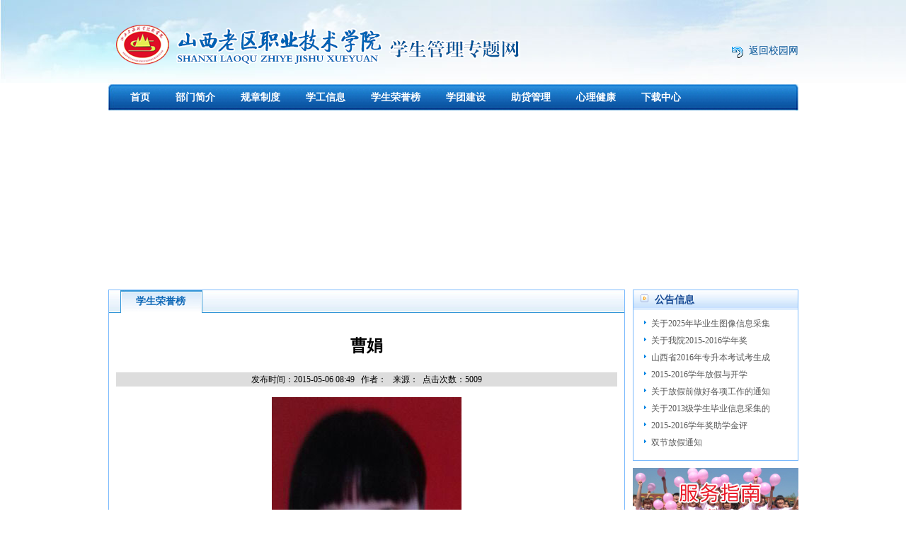

--- FILE ---
content_type: text/html; charset=utf-8
request_url: http://xsc.sxlqzy.cn/Details.aspx?pn=110&id=295
body_size: 2950
content:
<!DOCTYPE html PUBLIC "-//W3C//DTD XHTML 1.0 Transitional//EN" "http://www.w3.org/TR/xhtml1/DTD/xhtml1-transitional.dtd">
<html xmlns="http://www.w3.org/1999/xhtml">
<head>
<meta http-equiv="Content-Type" content="text/html; charset=utf-8" />
<title>曹娟-山西老区职业技术学院-学生处-学生荣誉榜</title>
<meta name="Keywords" content=""/>
<meta name="Description" content="" />
<script type="text/javascript" src="xueshengchu/js/MSClass.js"></script>
<link href="xueshengchu/css/goodnav.css" rel="stylesheet" />
<script src="xueshengchu/js/jquery-1.9.1.min.js" type="text/javascript"></script>
<script src="xueshengchu/js/jquery.litenav.js" type="text/javascript"></script>
<link href="xueshengchu/css/css.css" rel="stylesheet" type="text/css" />
<style type="text/css">
.newsinfo{line-height:20px;text-align:center;font-size:12px;background:#ddd;margin:15px 0px}
.newscontent{line-height:25px;font-size:14px}
.subtitle {text-align:center;line-height:25px;font-size:15px}
</style>
</head>

<body>
<div class="topbj">
	<div class="topbox">
		<div class="top">
			<div class="logo"><img src="/manage/SysUpload/image/20150625/20150625093009_0634.png" alt="" /></div>
			<div class="back"><a href="http://www.sxlqzy.cn">返回校园网</a></div>
			<div class="clear"></div>
		</div>
		<div class="menu">
			<span><img src="xueshengchu/images/menuleft.jpg" /></span>
            
            <xth:item><a href="Index.aspx" title="首页">首页</a></xth:item>
            
            <xth:item><a href="Category.aspx?pn=106&p=1" title="部门简介">部门简介</a></xth:item>
            
            <xth:item><a href="Category.aspx?pn=108&p=1" title="规章制度">规章制度</a></xth:item>
            
            <xth:item><a href="Category.aspx?pn=65&p=1" title="学工信息">学工信息</a></xth:item>
            
            <xth:item><a href="Category.aspx?pn=110&p=1" title="学生荣誉榜">学生荣誉榜</a></xth:item>
            
            <xth:item><a href="Category.aspx?pn=68&p=1" title="学团建设">学团建设</a></xth:item>
            
            <xth:item><a href="Category.aspx?pn=111&p=1" title="助贷管理">助贷管理</a></xth:item>
            
            <xth:item><a href="Category.aspx?pn=112&p=1" title="心理健康">心理健康</a></xth:item>
            
            <xth:item><a href="Category.aspx?pn=115&p=1" title="下载中心">下载中心</a></xth:item>
            
			<span style="float:right"><img src="jiaowuchu/images/menuright.jpg" /></span>
		</div>
	</div>
</div>
<div class="banner">
<script src="/manage/AdList/adflash/style2/swfobject.js" type="text/javascript"></script>
<div id="flashstyle2"></div>
<script type="text/javascript">
	var xmlData="<list><item><img>/manage/SysUpload/image/20150625/20150625115118_6479.jpg</img><url>manage/Handler/SlideUrlGo.ashx?url=135-99</url></item></list>";
	var flashvars = {xmlData:xmlData};
	var params = {menu:false,wmode:"opaque"};
	var attributes = {};
	swfobject.embedSWF("/manage/AdList/adflash/style2/2.swf", "flashstyle2", "975", "242", "9","expressInstall.swf", flashvars, params, attributes);
</script>
</div>

<div class="indexmain">
	<div class="left">
		<div class="lefttitle">
        
        <a href="Category.aspx?pn=110&p=1" class="focus" title="学生荣誉榜">学生荣誉榜</a>
        
        
       </div>
       <div class="newsdetails">
        
        <h1 style="text-align:center;margin:25px 0px;font-size:23px">曹娟</h1>
        <div class="subtitle"></div>
        <div class="newsinfo">发布时间：2015-05-06 08:49 &nbsp;&nbsp;作者： &nbsp;&nbsp;来源：&nbsp;&nbsp;点击次数：5009</div>
        <div class="newscontent"><p style="text-align:center;">
	<img src="/Manage/SysUpload/image/20150716/20150716084939_0740.jpg" alt="" style="line-height:1.5;" />
</p>
<p style="text-align:center;">
	优秀班干部
</p></div>
        
        </div>
	</div>
	<div class="right">
		<div class="itzggbox">
			<div class="title"><a href="Category.aspx?pn=107&p=1" >公告信息</a></div>
			<div class="itzgg">
            
            
            <a href="Details.aspx?pn=107&id=3774" target="_blank" title="关于2025年毕业生图像信息采集的通知">关于2025年毕业生图像信息采集</a>
            
            <a href="Details.aspx?pn=107&id=967" target="_blank" title="关于我院2015-2016学年奖学金评选结果公示">关于我院2015-2016学年奖</a>
            
            <a href="Details.aspx?pn=107&id=884" target="_blank" title="山西省2016年专升本考试考生成绩册">山西省2016年专升本考试考生成</a>
            
            <a href="Details.aspx?pn=107&id=610" target="_blank" title="2015-2016学年放假与开学通知">2015-2016学年放假与开学</a>
            
            <a href="Details.aspx?pn=107&id=608" target="_blank" title="关于放假前做好各项工作的通知">关于放假前做好各项工作的通知</a>
            
            <a href="Details.aspx?pn=107&id=609" target="_blank" title="关于2013级学生毕业信息采集的通知">关于2013级学生毕业信息采集的</a>
            
            <a href="Details.aspx?pn=107&id=458" target="_blank" title="2015-2016学年奖助学金评定工作">2015-2016学年奖助学金评</a>
            
            <a href="Details.aspx?pn=107&id=452" target="_blank" title="双节放假通知">双节放假通知</a>
            
            
            </div>
		</div>
		<div class="ilqcx"><a href="#"><img src="/manage/SysUpload/image/20150625/20150625113051_7497.jpg" width="234" height="72" alt="" /></a></div>
		<div class="izszcbox">
			<div class="title"><a href="Category.aspx?pn=114&p=1" >校园先锋榜</a></div>
			<div class="itzgg">
            
            
            <a href="Details.aspx?pn=114&id=3851" target="_blank" title="学子风采| 经济管理系：张至立">学子风采| 经济管理系：张至立</a>
            
            <a href="Details.aspx?pn=114&id=3842" target="_blank" title="学子风采| 新医系：高亚情">学子风采| 新医系：高亚情</a>
            
            <a href="Details.aspx?pn=114&id=3836" target="_blank" title="学子风采|  中医药系：贾雅楠">学子风采|  中医药系：贾雅楠</a>
            
            <a href="Details.aspx?pn=114&id=3834" target="_blank" title="学子风采|  康养系：石琇君">学子风采|  康养系：石琇君</a>
            
            
            </div>
		</div>
	</div>
	<div class="clear"></div>
</div>

<div class="footbox">
	<div class="foot">
		版权所有：山西老区职业技术学院&nbsp; 学院地址：山西省太原市尖草坪区和平北路东流街&nbsp; 联系电话：0351—2800557、6655188、6655005 &nbsp;<span style="color:#CED5E7;font-family:宋体;line-height:24px;text-align:center;white-space:normal;background-color:#004CA0;">晋ICP备14001401号</span>
	</div>
</div>

</body>
</html>


--- FILE ---
content_type: text/css
request_url: http://xsc.sxlqzy.cn/xueshengchu/css/goodnav.css
body_size: 710
content:
img { vertical-align: top; border: 0; }
#hotpic { width: 354px; height: 241px; overflow: hidden; margin: 0 auto; }
#NewsPic {
	position: relative;
	width: 354px;
	height: 241px;
	overflow: hidden;
	z-index: 60;
}
        #NewsPic a { overflow: visible; border: 0; text-decoration: none; }
    #NewsPic .Picture { position: absolute; left: 0; top: 0; }
    #NewsPic .Nav {
	position: absolute;
	width:354px;
	height:15px;
	bottom:26px;
	line-height: 15px;
	z-index: 70;
}
        #NewsPic .Nav span { font-size: 12px; color:#ffffff; float: right; display: block; border-left:solid 1px #FFFFFF;width: 22px;  text-align: center; background:#1E170D;cursor: pointer; }
            #NewsPic .Nav span.Normal { color:#ffffff; background:#1E170D;line-height:15px;}
            #NewsPic .Nav span.Cur { background:#FF0103;color:#FFFFFF;line-height:15px;}
#NewsPicTxt {
position:absolute;
	width: 354px;
	height: 26px;
	line-height:26px;
	background: #EAEAEA;
	text-align:center;
	font-weight: bold;
	margin: 0;
	padding:0;
	color: #000000;
	font-size: 12px;
	margin-left: auto;
	margin-right: auto;
	left: 0;
	top: 215px;
	z-index: 90;
}
    #NewsPicTxt a:link, #NewsPicTxt a:visited { font-family: "微软雅黑"; font-size: 12px;color: #000000; line-height:26px; text-decoration: none; }
    #NewsPicTxt a:hover { color: #000000;line-height:26px; }


--- FILE ---
content_type: text/css
request_url: http://xsc.sxlqzy.cn/xueshengchu/css/css.css
body_size: 1529
content:
body {
	margin: 0px;
	text-align:center;
	}
body,td,font,a,span,input {
	font-size: 12px;
	line-height:24px;
	font-family:"宋体"}

a{text-decoration:none}
img{ border:0}
.clear{clear:both;font-size:0; line-height:0; height:0; padding:0; margin:0}

.topbj{ width:100%; background:url(../images/bj.jpg) no-repeat center top}
.topbox{ width:975px; margin:0 auto}
.top{ width:975px; height:119px; overflow:hidden}
.logo{ float:left}
.back{ float:right; margin-top:60px}
.back a{ display:block; background:url(../images/back.png) no-repeat 0 5px; padding-left:25px; font-size:14px; color:#045497; font-family:"微软雅黑"}

.menu{ width:975px; background: url(../images/menubj.jpg) repeat-x; height:37px}
.menu a{ float:left; display:block; line-height:37px; font-size:14px; color:#FFFFFF; font-weight:bold; padding:0 18px}
.menu a:hover{ background:url(../images/menuhover.jpg) repeat-x; color:#FFFFFF}
.menu span{ float:left}

.banner{ width:975; height:242px; border-top: solid 1px #FFFFFF;}

.footbox{ width:100%;background:#004CA0; padding:15px 0}
.foot{ width:975px; color:#CED5E7; margin:0 auto}

.indexmain{ width:975px; text-align:left; margin:10px auto}

.ileft{float:left; width:234px}
.iright{ float:right; width:730px}
.title{ background: url(../images/titlebj.jpg) repeat-x; height:27px; line-height:27px}
.title a{ display:block; background:url(../images/title.jpg) no-repeat 10px 6px; color:#154893; font-size:14px; font-weight:bold; padding-left:30px; line-height:27px}
.itzggbox{ border:solid 1px #7BBAFD; width:232px; height:240px; overflow:hidden}
.itzgg{ padding:8px 15px}
.itzgg a{ display:block; background:url(../images/newspic.jpg) no-repeat 0 8px; padding-left:10px; color:#585858}
.ilqcx{ margin:10px 0;}
.izszcbox{ border:solid 1px #7BBAFD; width:232px; height:307px; overflow:hidden}

.jdt{ float:left;width:354px; height:241px}
.ibmdtbox{ float:right;border:solid 1px #7BBAFD; width:364px; height:240px; overflow:hidden}
.ibmdt{ padding:8px 15px}
.ibmdt a{ display:block; background:url(../images/newspic.jpg) no-repeat 0 8px; padding-left:10px; color:#575757}
.ibmdt span{ float:right; color:#575757}

.indexone{ clear:both;padding-top:10px;width:730px}
.izsjhbox{ float:left;border:solid 1px #7BBAFD; width:232px; height:188px; margin:0 8px 10px 0; overflow:hidden}

.ixzzxbox{ float:left;border:solid 1px #7BBAFD; width:244px; height:188px; margin-bottom:10px; overflow:hidden}
.ikj{ padding:5px}
.ikj a{float:left;display:block; padding:4px}

.ibysbox{border:solid 1px #7BBAFD; width:973px; height:174px; overflow:hidden}
.index_pic{ width:955px; height:132px; padding:15px 10px 0; overflow:hidden}
.indexpic{ width:904px; height:132px; overflow:hidden}
.indexpic a{ margin:0 4px}
.indexpic span{ display:block; color:#383838; line-height:32px}


.left{ width:728px; float:left;border:solid 1px #7BBAFD;height:auto!important;min-height:640px; height:640px}
.lefttitle{width:713px;background:url(../images/lefttitlebj.jpg) repeat-x; line-height:32px; height:32px; padding-left:15px}
.lefttitle a{float:left;display:block;text-align:center; width:117px;height:32px; font-size:14px; color:#0C67B6; line-height:32px; font-weight:bold}
.lefttitle a:hover{ float:left;display:block;background:url(../images/lefttitle.jpg) no-repeat; text-align:center; width:117px;height:32px; font-size:14px; color:#0C67B6; line-height:32px;font-weight:bold}
.lefttitle .focus{ float:left;display:block;background:url(../images/lefttitle.jpg) no-repeat; text-align:center; width:117px;height:32px; font-size:14px; color:#0C67B6; line-height:32px;font-weight:bold}



.right{ float:right; width:234px}
.news{ padding:10px}
.newsdetails{ padding:10px}
.news a{display:block;background:url(../images/news.jpg) no-repeat 10px; padding:0 10px 0 30px; color:#717171; line-height:28px}
.news span{ float:right; color:#717171}

.page{ margin:10px; border-top: dotted 1px #D0CCC1;color:#333333; padding:10px;text-align:center}
.page a{ padding:0 5px; color:#333333}
.page span{ color:#FF0101}
.page select{ float:right}

.xywh{padding-left:10px;padding-top:20px}
.xywh a{ display:block;float:left; width:211px;margin:8px 12px;}
.xywh img{ border:solid 1px #C9CBCA; }
.xywh span{ display:block;background:url(../guanwang/images/xywhbj.jpg) no-repeat top; color:#444444; width:211px; text-align: center; padding-top:10px; line-height:20px}

--- FILE ---
content_type: application/javascript
request_url: http://xsc.sxlqzy.cn/xueshengchu/js/jquery.litenav.js
body_size: 637
content:
; (function ($) {
    $.fn.extend({
        "liteNav": function (t) {
            var $this = $(this), i = 0, $pics = $('#NewsPic'), autoChange = function () {
                var $currentPic = $pics.find('a:eq(' + (i + 1 === 5 ? 0 : i + 1) + ')');
                $currentPic.css({
                    visibility: 'visible',
                    display: 'block'
                }).siblings('a').css({
                    visibility: 'hidden',
                    display: 'none'
                });
                $pics.find('.Nav>span:contains(' + (i + 2 > 5 ? 5 - i : i + 2) + ')').attr('class', 'Cur').siblings('span').attr('class', 'Normal');
                $('#NewsPicTxt').html('<a target="_blank" href="' + $currentPic[0].href + '">' + $currentPic.find('img').attr('title') + '</a>');
                i = i + 1 === 5 ? 0 : i + 1;
            }, st = setInterval(autoChange, t || 2000);
            $this.hover(function () {
                clearInterval(st);
            }, function () { st = setInterval(autoChange, t || 2000) });
            $pics.find('.Nav>span').click(function () {
                i = parseInt($(this).text(), 10) - 2;
                autoChange();
            });
        }
    });
}(jQuery));